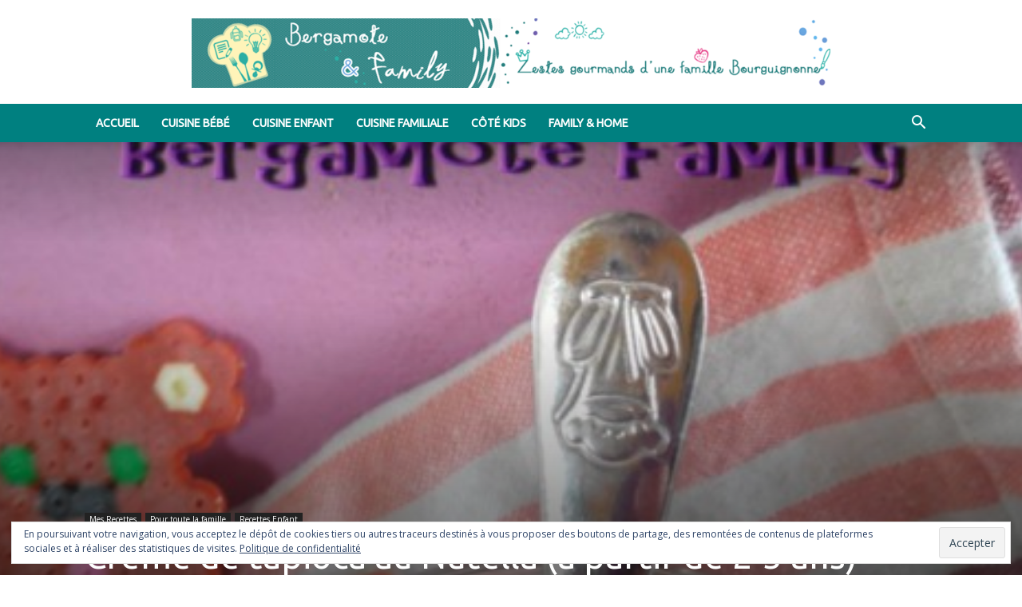

--- FILE ---
content_type: text/html; charset=UTF-8
request_url: https://www.bergamotefamily.com/wp-admin/admin-ajax.php?td_theme_name=Newspaper&v=12.6.8
body_size: -279
content:
{"540":927}

--- FILE ---
content_type: text/html; charset=utf-8
request_url: https://www.google.com/recaptcha/api2/aframe
body_size: 266
content:
<!DOCTYPE HTML><html><head><meta http-equiv="content-type" content="text/html; charset=UTF-8"></head><body><script nonce="dIx3_h7Z7ntVmaDo-MEBXg">/** Anti-fraud and anti-abuse applications only. See google.com/recaptcha */ try{var clients={'sodar':'https://pagead2.googlesyndication.com/pagead/sodar?'};window.addEventListener("message",function(a){try{if(a.source===window.parent){var b=JSON.parse(a.data);var c=clients[b['id']];if(c){var d=document.createElement('img');d.src=c+b['params']+'&rc='+(localStorage.getItem("rc::a")?sessionStorage.getItem("rc::b"):"");window.document.body.appendChild(d);sessionStorage.setItem("rc::e",parseInt(sessionStorage.getItem("rc::e")||0)+1);localStorage.setItem("rc::h",'1768883754531');}}}catch(b){}});window.parent.postMessage("_grecaptcha_ready", "*");}catch(b){}</script></body></html>